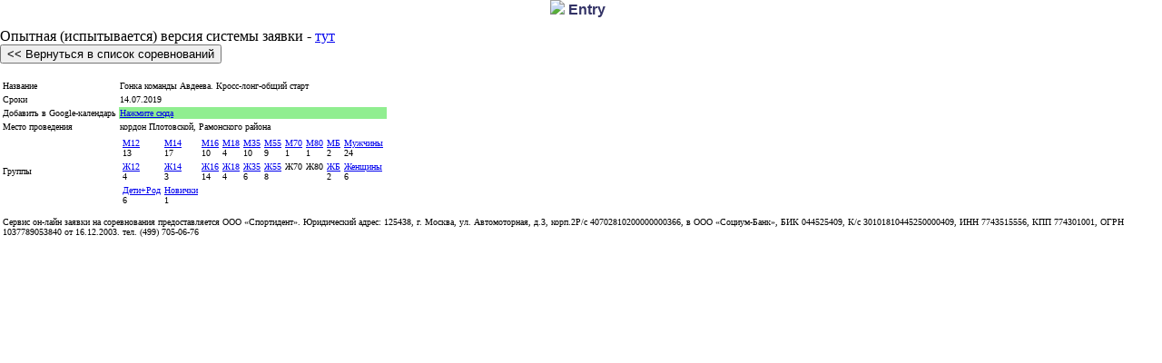

--- FILE ---
content_type: text/html; charset=windows-1251
request_url: http://sportident.ru/entry/event_info.php?id=4307
body_size: 5379
content:
<STYLE type=text/css>
BODY {	MARGIN-TOP: 0px; MARGIN-LEFT: 0px; BACKGROUND-COLOR: #FFFFFF}
H1  {font-family: Arial, Helvetica, sans-serif;font-size: 12pt;font-weight: bold;color: #333366;text-align: center;}
H2  {font-family: Arial, Helvetica, sans-serif;font-size: 12pt;font-weight: bold;color: #FF0000;text-align: left;  }
p, .text  {font-family: Arial, Helvetica, sans-serif;font-size: 8pt;font-weight: regular;color: #000000;text-align: justify;}
H3 {	FONT-WEIGHT: bold; FONT-SIZE: 18px; COLOR: #000000; FONT-STYLE: normal; FONT-FAMILY: Arial}
H4 {	FONT-SIZE: 8px; MARGIN-BOTTOM: 0px; PADDING-BOTTOM: 0px; COLOR: #e2e2e2; TEXT-DECORATION: none}
TD {	FONT-WEIGHT: normal; FONT-SIZE: 10px; COLOR: #000000; FONT-STYLE: normal; FONT-FAMILY: Verdana;}
.g { padding: 3px 3px; font-family: Arial, Helvetica, sans-serif; font-size: 6pt; background-color:yellow;     border:1px solid #ddd; border-radius:5px; font-weight: regular; text-align: center }
pre          { font-size: 8pt }
</STYLE>
<h1><img src='../site/img/logo.jpg'> Entry</h1>Опытная (испытывается) версия системы заявки - <a href=http://sportident.ru/entry/event_info_new0.php?id=4307>тут</a><form action='index.php' method=post><input type=submit value="<< Вернуться в список соревнований" name=list></form>
<table>
<tr><td>Название</td><td>Гонка команды Авдеева. Кросс-лонг-общий старт</td></tr>
<tr><td>Сроки</td><td>14.07.2019</td></tr>
<tr><td>Добавить в Google-календарь</td><td bgcolor=lightgreen><a href=https://www.google.com/calendar/render?action=TEMPLATE&text=%D0%93%D0%BE%D0%BD%D0%BA%D0%B0+%D0%BA%D0%BE%D0%BC%D0%B0%D0%BD%D0%B4%D1%8B+%D0%90%D0%B2%D0%B4%D0%B5%D0%B5%D0%B2%D0%B0.+%D0%9A%D1%80%D0%BE%D1%81%D1%81-%D0%BB%D0%BE%D0%BD%D0%B3-%D0%BE%D0%B1%D1%89%D0%B8%D0%B9+%D1%81%D1%82%D0%B0%D1%80%D1%82&trp=false&sprop=http://sportident.ru&details=%D0%93%D0%BE%D0%BD%D0%BA%D0%B0+%D0%BA%D0%BE%D0%BC%D0%B0%D0%BD%D0%B4%D1%8B+%D0%90%D0%B2%D0%B4%D0%B5%D0%B5%D0%B2%D0%B0.+%D0%9A%D1%80%D0%BE%D1%81%D1%81-%D0%BB%D0%BE%D0%BD%D0%B3-%D0%BE%D0%B1%D1%89%D0%B8%D0%B9+%D1%81%D1%82%D0%B0%D1%80%D1%82&location=%D0%BA%D0%BE%D1%80%D0%B4%D0%BE%D0%BD+%D0%9F%D0%BB%D0%BE%D1%82%D0%BE%D0%B2%D1%81%D0%BA%D0%BE%D0%B9%2C+%D0%A0%D0%B0%D0%BC%D0%BE%D0%BD%D1%81%D0%BA%D0%BE%D0%B3%D0%BE+%D1%80%D0%B0%D0%B9%D0%BE%D0%BD%D0%B0&dates=20190714/20190715 target=_blank>Нажмите сюда</a></td></tr>
<tr><td>Место проведения</td><td>кордон Плотовской, Рамонского района</td></tr>
<tr><td>Группы</td><td><table><tr><td><a href=grup_info.php?g=59262&id=4307>М12</a><br>13</td><td><a href=grup_info.php?g=59274&id=4307>М14</a><br>17</td><td><a href=grup_info.php?g=59283&id=4307>М16</a><br>10</td><td><a href=grup_info.php?g=59271&id=4307>М18</a><br>4</td><td><a href=grup_info.php?g=59272&id=4307>М35</a><br>10</td><td><a href=grup_info.php?g=59273&id=4307>М55</a><br>9</td><td><a href=grup_info.php?g=59275&id=4307>М70</a><br>1</td><td><a href=grup_info.php?g=59263&id=4307>М80</a><br>1</td><td><a href=grup_info.php?g=59276&id=4307>МБ</a><br>2</td><td><a href=grup_info.php?g=59264&id=4307>Мужчины</a><br>24</td></tr><tr><td><a href=grup_info.php?g=59277&id=4307>Ж12</a><br>4</td><td><a href=grup_info.php?g=59265&id=4307>Ж14</a><br>3</td><td><a href=grup_info.php?g=59278&id=4307>Ж16</a><br>14</td><td><a href=grup_info.php?g=59266&id=4307>Ж18</a><br>4</td><td><a href=grup_info.php?g=59267&id=4307>Ж35</a><br>6</td><td><a href=grup_info.php?g=59279&id=4307>Ж55</a><br>8</td><td>Ж70<br>&nbsp;</td><td>Ж80<br>&nbsp;</td><td><a href=grup_info.php?g=59281&id=4307>ЖБ</a><br>2</td><td><a href=grup_info.php?g=59269&id=4307>Женщины</a><br>6</td></tr><tr><td><a href=grup_info.php?g=59282&id=4307>Дети+Род</a><br>6</td><td><a href=grup_info.php?g=59270&id=4307>Новички</a><br>1</td></tr></table></td></tr>
<tr><td></td>
<td></td></tr>
</table>
<table><tr><td colspan=5>Сервис он-лайн заявки на соревнования предоставляется ООО «Спортидент». Юридический адрес: 125438, г. Москва, ул. Автомоторная, д.3, корп.2Р/с 40702810200000000366, в ООО «Социум-Банк», БИК 044525409, К/с 30101810445250000409, ИНН 7743515556,  КПП 774301001, ОГРН 1037789053840 от 16.12.2003. тел. (499) 705-06-76</td></tr></table><script src="https://code.jquery.com/jquery-1.12.3.min.js"></script>
<script>var personas=[],searchTO,tp=($('select[name="pers_id"]').length>0?'pers_id':($('select[name="club_id"]').length>0?'club_id':'?'));
$(document).ready(function() 
{
	function getOpt(a){return '<option value="'+a['id']+'">'+a['nm']+'</option>'}
	function fillSelect(){var f=$('#find_filter').val().trim().toLowerCase();$('#find_filter').val(f);if(f.length>3 || f == '*'){
		$('select[name="'+tp+'"]').empty().append(getOpt(personas[0]));
		for(i=1;i<personas.length;i++)if(personas[i]['nm'].toLowerCase().indexOf(f)>-1|| f == '*'){$('select[name="'+tp+'"]').append(getOpt(personas[i]));}}
		else{$('select[name="'+tp+'"]').empty().append(getOpt({'id':-99,'nm':' !!! Введите в фильтр не менее 4 символов, или * для просмотра всех '+personas.length+' строк'}));}	
	}
	if(tp!='?'){
		$('<td><input id="find_filter" type="text" placeholder="фильтр &gt 3 символов" /></td>').insertBefore($('select[name="'+tp+'"]').parent());
		$.each($('select[name="'+tp+'"]>option'),function(key,r){personas.push({'id':$(r).val(),'nm':$(r).text()});});
		fillSelect();
		$('#find_filter').on('input',function(){clearTimeout(searchTO); searchTO=setTimeout(function(){fillSelect();},1500);});
	}
});</script>
